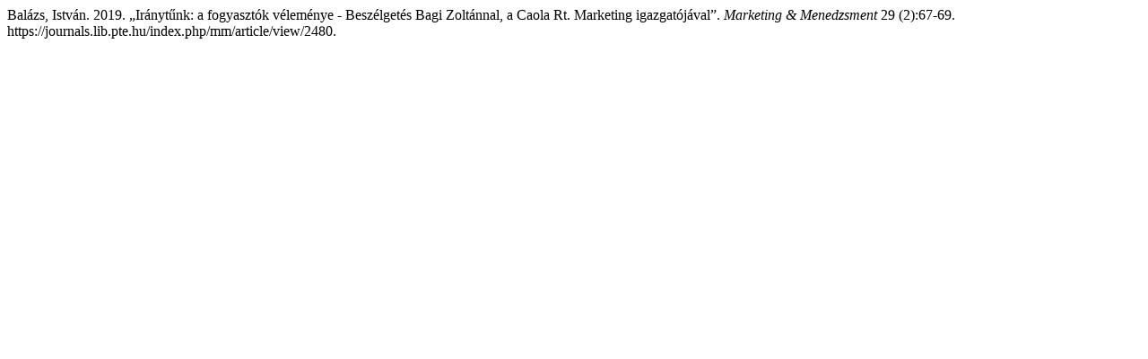

--- FILE ---
content_type: text/html; charset=UTF-8
request_url: https://journals.lib.pte.hu/index.php/mm/citationstylelanguage/get/chicago-author-date?submissionId=2480&publicationId=2236
body_size: 146
content:
<div class="csl-bib-body">
  <div class="csl-entry">Balázs, István. 2019. „Iránytűnk: a fogyasztók véleménye - Beszélgetés Bagi Zoltánnal, a Caola Rt. Marketing igazgatójával”. <i>Marketing &amp; Menedzsment</i> 29 (2):67-69. https://journals.lib.pte.hu/index.php/mm/article/view/2480.</div>
</div>